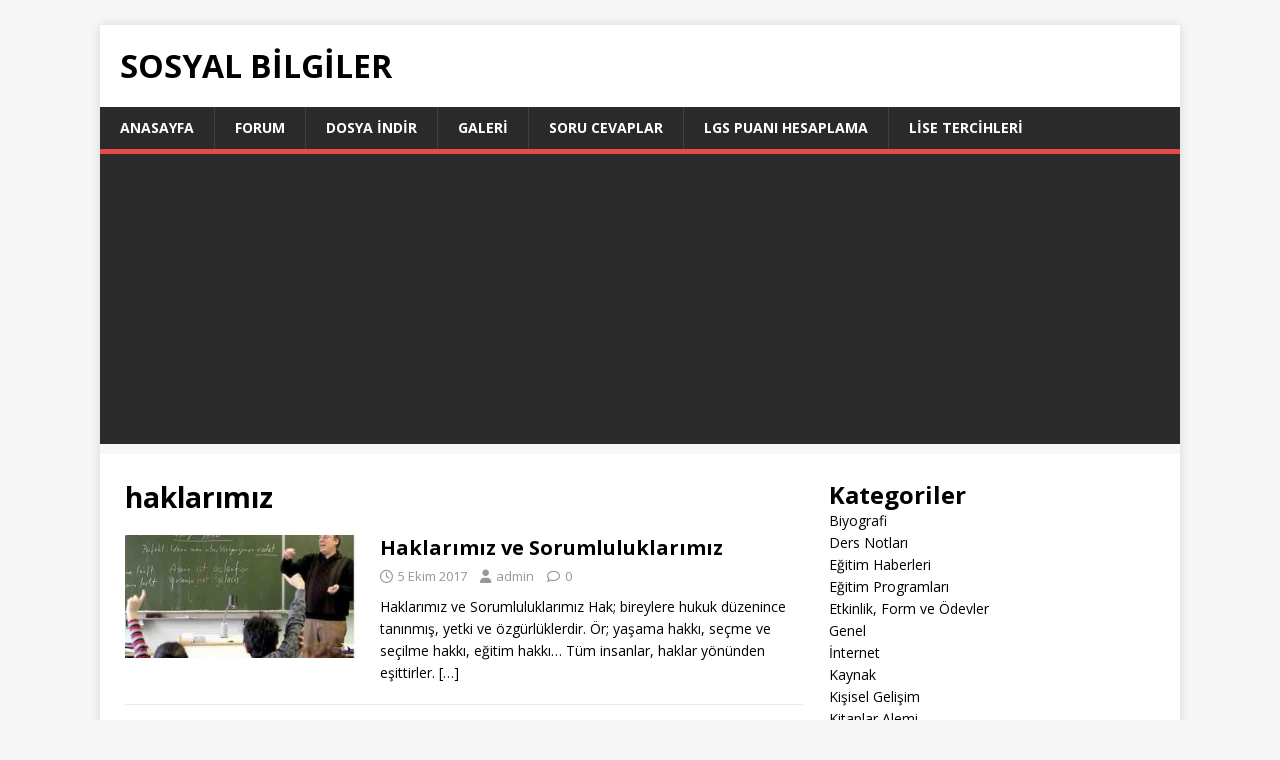

--- FILE ---
content_type: text/html; charset=UTF-8
request_url: https://www.sosyalbilgiler.org/tag/haklarimiz/
body_size: 11111
content:
<!DOCTYPE html>
<html class="no-js" dir="ltr" lang="tr" prefix="og: https://ogp.me/ns#">
<head>
<meta charset="UTF-8">
<meta name="viewport" content="width=device-width, initial-scale=1.0">
<link rel="profile" href="http://gmpg.org/xfn/11" />
<title>haklarımız - Sosyal Bilgiler</title>

		<!-- All in One SEO 4.9.2 - aioseo.com -->
	<meta name="robots" content="max-image-preview:large" />
	<link rel="canonical" href="https://www.sosyalbilgiler.org/tag/haklarimiz/" />
	<meta name="generator" content="All in One SEO (AIOSEO) 4.9.2" />
		<script type="application/ld+json" class="aioseo-schema">
			{"@context":"https:\/\/schema.org","@graph":[{"@type":"BreadcrumbList","@id":"https:\/\/www.sosyalbilgiler.org\/tag\/haklarimiz\/#breadcrumblist","itemListElement":[{"@type":"ListItem","@id":"https:\/\/www.sosyalbilgiler.org#listItem","position":1,"name":"Home","item":"https:\/\/www.sosyalbilgiler.org","nextItem":{"@type":"ListItem","@id":"https:\/\/www.sosyalbilgiler.org\/tag\/haklarimiz\/#listItem","name":"haklar\u0131m\u0131z"}},{"@type":"ListItem","@id":"https:\/\/www.sosyalbilgiler.org\/tag\/haklarimiz\/#listItem","position":2,"name":"haklar\u0131m\u0131z","previousItem":{"@type":"ListItem","@id":"https:\/\/www.sosyalbilgiler.org#listItem","name":"Home"}}]},{"@type":"CollectionPage","@id":"https:\/\/www.sosyalbilgiler.org\/tag\/haklarimiz\/#collectionpage","url":"https:\/\/www.sosyalbilgiler.org\/tag\/haklarimiz\/","name":"haklar\u0131m\u0131z - Sosyal Bilgiler","inLanguage":"tr-TR","isPartOf":{"@id":"https:\/\/www.sosyalbilgiler.org\/#website"},"breadcrumb":{"@id":"https:\/\/www.sosyalbilgiler.org\/tag\/haklarimiz\/#breadcrumblist"}},{"@type":"Organization","@id":"https:\/\/www.sosyalbilgiler.org\/#organization","name":"Sosyal Bilgiler","url":"https:\/\/www.sosyalbilgiler.org\/"},{"@type":"WebSite","@id":"https:\/\/www.sosyalbilgiler.org\/#website","url":"https:\/\/www.sosyalbilgiler.org\/","name":"Sosyal Bilgiler","inLanguage":"tr-TR","publisher":{"@id":"https:\/\/www.sosyalbilgiler.org\/#organization"}}]}
		</script>
		<!-- All in One SEO -->

<link rel='dns-prefetch' href='//www.googletagmanager.com' />
<link rel='dns-prefetch' href='//fonts.googleapis.com' />
<link rel="alternate" type="application/rss+xml" title="Sosyal Bilgiler &raquo; akışı" href="https://www.sosyalbilgiler.org/feed/" />
<link rel="alternate" type="application/rss+xml" title="Sosyal Bilgiler &raquo; yorum akışı" href="https://www.sosyalbilgiler.org/comments/feed/" />
<link rel="alternate" type="application/rss+xml" title="Sosyal Bilgiler &raquo; haklarımız etiket akışı" href="https://www.sosyalbilgiler.org/tag/haklarimiz/feed/" />
<style id='wp-img-auto-sizes-contain-inline-css' type='text/css'>
img:is([sizes=auto i],[sizes^="auto," i]){contain-intrinsic-size:3000px 1500px}
/*# sourceURL=wp-img-auto-sizes-contain-inline-css */
</style>

<style id='wp-emoji-styles-inline-css' type='text/css'>

	img.wp-smiley, img.emoji {
		display: inline !important;
		border: none !important;
		box-shadow: none !important;
		height: 1em !important;
		width: 1em !important;
		margin: 0 0.07em !important;
		vertical-align: -0.1em !important;
		background: none !important;
		padding: 0 !important;
	}
/*# sourceURL=wp-emoji-styles-inline-css */
</style>
<link rel='stylesheet' id='wp-block-library-css' href='https://www.sosyalbilgiler.org/wp-includes/css/dist/block-library/style.min.css?ver=6.9' type='text/css' media='all' />
<style id='wp-block-categories-inline-css' type='text/css'>
.wp-block-categories{box-sizing:border-box}.wp-block-categories.alignleft{margin-right:2em}.wp-block-categories.alignright{margin-left:2em}.wp-block-categories.wp-block-categories-dropdown.aligncenter{text-align:center}.wp-block-categories .wp-block-categories__label{display:block;width:100%}
/*# sourceURL=https://www.sosyalbilgiler.org/wp-includes/blocks/categories/style.min.css */
</style>
<style id='wp-block-heading-inline-css' type='text/css'>
h1:where(.wp-block-heading).has-background,h2:where(.wp-block-heading).has-background,h3:where(.wp-block-heading).has-background,h4:where(.wp-block-heading).has-background,h5:where(.wp-block-heading).has-background,h6:where(.wp-block-heading).has-background{padding:1.25em 2.375em}h1.has-text-align-left[style*=writing-mode]:where([style*=vertical-lr]),h1.has-text-align-right[style*=writing-mode]:where([style*=vertical-rl]),h2.has-text-align-left[style*=writing-mode]:where([style*=vertical-lr]),h2.has-text-align-right[style*=writing-mode]:where([style*=vertical-rl]),h3.has-text-align-left[style*=writing-mode]:where([style*=vertical-lr]),h3.has-text-align-right[style*=writing-mode]:where([style*=vertical-rl]),h4.has-text-align-left[style*=writing-mode]:where([style*=vertical-lr]),h4.has-text-align-right[style*=writing-mode]:where([style*=vertical-rl]),h5.has-text-align-left[style*=writing-mode]:where([style*=vertical-lr]),h5.has-text-align-right[style*=writing-mode]:where([style*=vertical-rl]),h6.has-text-align-left[style*=writing-mode]:where([style*=vertical-lr]),h6.has-text-align-right[style*=writing-mode]:where([style*=vertical-rl]){rotate:180deg}
/*# sourceURL=https://www.sosyalbilgiler.org/wp-includes/blocks/heading/style.min.css */
</style>
<style id='wp-block-latest-comments-inline-css' type='text/css'>
ol.wp-block-latest-comments{box-sizing:border-box;margin-left:0}:where(.wp-block-latest-comments:not([style*=line-height] .wp-block-latest-comments__comment)){line-height:1.1}:where(.wp-block-latest-comments:not([style*=line-height] .wp-block-latest-comments__comment-excerpt p)){line-height:1.8}.has-dates :where(.wp-block-latest-comments:not([style*=line-height])),.has-excerpts :where(.wp-block-latest-comments:not([style*=line-height])){line-height:1.5}.wp-block-latest-comments .wp-block-latest-comments{padding-left:0}.wp-block-latest-comments__comment{list-style:none;margin-bottom:1em}.has-avatars .wp-block-latest-comments__comment{list-style:none;min-height:2.25em}.has-avatars .wp-block-latest-comments__comment .wp-block-latest-comments__comment-excerpt,.has-avatars .wp-block-latest-comments__comment .wp-block-latest-comments__comment-meta{margin-left:3.25em}.wp-block-latest-comments__comment-excerpt p{font-size:.875em;margin:.36em 0 1.4em}.wp-block-latest-comments__comment-date{display:block;font-size:.75em}.wp-block-latest-comments .avatar,.wp-block-latest-comments__comment-avatar{border-radius:1.5em;display:block;float:left;height:2.5em;margin-right:.75em;width:2.5em}.wp-block-latest-comments[class*=-font-size] a,.wp-block-latest-comments[style*=font-size] a{font-size:inherit}
/*# sourceURL=https://www.sosyalbilgiler.org/wp-includes/blocks/latest-comments/style.min.css */
</style>
<style id='wp-block-latest-posts-inline-css' type='text/css'>
.wp-block-latest-posts{box-sizing:border-box}.wp-block-latest-posts.alignleft{margin-right:2em}.wp-block-latest-posts.alignright{margin-left:2em}.wp-block-latest-posts.wp-block-latest-posts__list{list-style:none}.wp-block-latest-posts.wp-block-latest-posts__list li{clear:both;overflow-wrap:break-word}.wp-block-latest-posts.is-grid{display:flex;flex-wrap:wrap}.wp-block-latest-posts.is-grid li{margin:0 1.25em 1.25em 0;width:100%}@media (min-width:600px){.wp-block-latest-posts.columns-2 li{width:calc(50% - .625em)}.wp-block-latest-posts.columns-2 li:nth-child(2n){margin-right:0}.wp-block-latest-posts.columns-3 li{width:calc(33.33333% - .83333em)}.wp-block-latest-posts.columns-3 li:nth-child(3n){margin-right:0}.wp-block-latest-posts.columns-4 li{width:calc(25% - .9375em)}.wp-block-latest-posts.columns-4 li:nth-child(4n){margin-right:0}.wp-block-latest-posts.columns-5 li{width:calc(20% - 1em)}.wp-block-latest-posts.columns-5 li:nth-child(5n){margin-right:0}.wp-block-latest-posts.columns-6 li{width:calc(16.66667% - 1.04167em)}.wp-block-latest-posts.columns-6 li:nth-child(6n){margin-right:0}}:root :where(.wp-block-latest-posts.is-grid){padding:0}:root :where(.wp-block-latest-posts.wp-block-latest-posts__list){padding-left:0}.wp-block-latest-posts__post-author,.wp-block-latest-posts__post-date{display:block;font-size:.8125em}.wp-block-latest-posts__post-excerpt,.wp-block-latest-posts__post-full-content{margin-bottom:1em;margin-top:.5em}.wp-block-latest-posts__featured-image a{display:inline-block}.wp-block-latest-posts__featured-image img{height:auto;max-width:100%;width:auto}.wp-block-latest-posts__featured-image.alignleft{float:left;margin-right:1em}.wp-block-latest-posts__featured-image.alignright{float:right;margin-left:1em}.wp-block-latest-posts__featured-image.aligncenter{margin-bottom:1em;text-align:center}
/*# sourceURL=https://www.sosyalbilgiler.org/wp-includes/blocks/latest-posts/style.min.css */
</style>
<style id='wp-block-search-inline-css' type='text/css'>
.wp-block-search__button{margin-left:10px;word-break:normal}.wp-block-search__button.has-icon{line-height:0}.wp-block-search__button svg{height:1.25em;min-height:24px;min-width:24px;width:1.25em;fill:currentColor;vertical-align:text-bottom}:where(.wp-block-search__button){border:1px solid #ccc;padding:6px 10px}.wp-block-search__inside-wrapper{display:flex;flex:auto;flex-wrap:nowrap;max-width:100%}.wp-block-search__label{width:100%}.wp-block-search.wp-block-search__button-only .wp-block-search__button{box-sizing:border-box;display:flex;flex-shrink:0;justify-content:center;margin-left:0;max-width:100%}.wp-block-search.wp-block-search__button-only .wp-block-search__inside-wrapper{min-width:0!important;transition-property:width}.wp-block-search.wp-block-search__button-only .wp-block-search__input{flex-basis:100%;transition-duration:.3s}.wp-block-search.wp-block-search__button-only.wp-block-search__searchfield-hidden,.wp-block-search.wp-block-search__button-only.wp-block-search__searchfield-hidden .wp-block-search__inside-wrapper{overflow:hidden}.wp-block-search.wp-block-search__button-only.wp-block-search__searchfield-hidden .wp-block-search__input{border-left-width:0!important;border-right-width:0!important;flex-basis:0;flex-grow:0;margin:0;min-width:0!important;padding-left:0!important;padding-right:0!important;width:0!important}:where(.wp-block-search__input){appearance:none;border:1px solid #949494;flex-grow:1;font-family:inherit;font-size:inherit;font-style:inherit;font-weight:inherit;letter-spacing:inherit;line-height:inherit;margin-left:0;margin-right:0;min-width:3rem;padding:8px;text-decoration:unset!important;text-transform:inherit}:where(.wp-block-search__button-inside .wp-block-search__inside-wrapper){background-color:#fff;border:1px solid #949494;box-sizing:border-box;padding:4px}:where(.wp-block-search__button-inside .wp-block-search__inside-wrapper) .wp-block-search__input{border:none;border-radius:0;padding:0 4px}:where(.wp-block-search__button-inside .wp-block-search__inside-wrapper) .wp-block-search__input:focus{outline:none}:where(.wp-block-search__button-inside .wp-block-search__inside-wrapper) :where(.wp-block-search__button){padding:4px 8px}.wp-block-search.aligncenter .wp-block-search__inside-wrapper{margin:auto}.wp-block[data-align=right] .wp-block-search.wp-block-search__button-only .wp-block-search__inside-wrapper{float:right}
/*# sourceURL=https://www.sosyalbilgiler.org/wp-includes/blocks/search/style.min.css */
</style>
<style id='wp-block-group-inline-css' type='text/css'>
.wp-block-group{box-sizing:border-box}:where(.wp-block-group.wp-block-group-is-layout-constrained){position:relative}
/*# sourceURL=https://www.sosyalbilgiler.org/wp-includes/blocks/group/style.min.css */
</style>
<style id='global-styles-inline-css' type='text/css'>
:root{--wp--preset--aspect-ratio--square: 1;--wp--preset--aspect-ratio--4-3: 4/3;--wp--preset--aspect-ratio--3-4: 3/4;--wp--preset--aspect-ratio--3-2: 3/2;--wp--preset--aspect-ratio--2-3: 2/3;--wp--preset--aspect-ratio--16-9: 16/9;--wp--preset--aspect-ratio--9-16: 9/16;--wp--preset--color--black: #000000;--wp--preset--color--cyan-bluish-gray: #abb8c3;--wp--preset--color--white: #ffffff;--wp--preset--color--pale-pink: #f78da7;--wp--preset--color--vivid-red: #cf2e2e;--wp--preset--color--luminous-vivid-orange: #ff6900;--wp--preset--color--luminous-vivid-amber: #fcb900;--wp--preset--color--light-green-cyan: #7bdcb5;--wp--preset--color--vivid-green-cyan: #00d084;--wp--preset--color--pale-cyan-blue: #8ed1fc;--wp--preset--color--vivid-cyan-blue: #0693e3;--wp--preset--color--vivid-purple: #9b51e0;--wp--preset--gradient--vivid-cyan-blue-to-vivid-purple: linear-gradient(135deg,rgb(6,147,227) 0%,rgb(155,81,224) 100%);--wp--preset--gradient--light-green-cyan-to-vivid-green-cyan: linear-gradient(135deg,rgb(122,220,180) 0%,rgb(0,208,130) 100%);--wp--preset--gradient--luminous-vivid-amber-to-luminous-vivid-orange: linear-gradient(135deg,rgb(252,185,0) 0%,rgb(255,105,0) 100%);--wp--preset--gradient--luminous-vivid-orange-to-vivid-red: linear-gradient(135deg,rgb(255,105,0) 0%,rgb(207,46,46) 100%);--wp--preset--gradient--very-light-gray-to-cyan-bluish-gray: linear-gradient(135deg,rgb(238,238,238) 0%,rgb(169,184,195) 100%);--wp--preset--gradient--cool-to-warm-spectrum: linear-gradient(135deg,rgb(74,234,220) 0%,rgb(151,120,209) 20%,rgb(207,42,186) 40%,rgb(238,44,130) 60%,rgb(251,105,98) 80%,rgb(254,248,76) 100%);--wp--preset--gradient--blush-light-purple: linear-gradient(135deg,rgb(255,206,236) 0%,rgb(152,150,240) 100%);--wp--preset--gradient--blush-bordeaux: linear-gradient(135deg,rgb(254,205,165) 0%,rgb(254,45,45) 50%,rgb(107,0,62) 100%);--wp--preset--gradient--luminous-dusk: linear-gradient(135deg,rgb(255,203,112) 0%,rgb(199,81,192) 50%,rgb(65,88,208) 100%);--wp--preset--gradient--pale-ocean: linear-gradient(135deg,rgb(255,245,203) 0%,rgb(182,227,212) 50%,rgb(51,167,181) 100%);--wp--preset--gradient--electric-grass: linear-gradient(135deg,rgb(202,248,128) 0%,rgb(113,206,126) 100%);--wp--preset--gradient--midnight: linear-gradient(135deg,rgb(2,3,129) 0%,rgb(40,116,252) 100%);--wp--preset--font-size--small: 13px;--wp--preset--font-size--medium: 20px;--wp--preset--font-size--large: 36px;--wp--preset--font-size--x-large: 42px;--wp--preset--spacing--20: 0.44rem;--wp--preset--spacing--30: 0.67rem;--wp--preset--spacing--40: 1rem;--wp--preset--spacing--50: 1.5rem;--wp--preset--spacing--60: 2.25rem;--wp--preset--spacing--70: 3.38rem;--wp--preset--spacing--80: 5.06rem;--wp--preset--shadow--natural: 6px 6px 9px rgba(0, 0, 0, 0.2);--wp--preset--shadow--deep: 12px 12px 50px rgba(0, 0, 0, 0.4);--wp--preset--shadow--sharp: 6px 6px 0px rgba(0, 0, 0, 0.2);--wp--preset--shadow--outlined: 6px 6px 0px -3px rgb(255, 255, 255), 6px 6px rgb(0, 0, 0);--wp--preset--shadow--crisp: 6px 6px 0px rgb(0, 0, 0);}:where(.is-layout-flex){gap: 0.5em;}:where(.is-layout-grid){gap: 0.5em;}body .is-layout-flex{display: flex;}.is-layout-flex{flex-wrap: wrap;align-items: center;}.is-layout-flex > :is(*, div){margin: 0;}body .is-layout-grid{display: grid;}.is-layout-grid > :is(*, div){margin: 0;}:where(.wp-block-columns.is-layout-flex){gap: 2em;}:where(.wp-block-columns.is-layout-grid){gap: 2em;}:where(.wp-block-post-template.is-layout-flex){gap: 1.25em;}:where(.wp-block-post-template.is-layout-grid){gap: 1.25em;}.has-black-color{color: var(--wp--preset--color--black) !important;}.has-cyan-bluish-gray-color{color: var(--wp--preset--color--cyan-bluish-gray) !important;}.has-white-color{color: var(--wp--preset--color--white) !important;}.has-pale-pink-color{color: var(--wp--preset--color--pale-pink) !important;}.has-vivid-red-color{color: var(--wp--preset--color--vivid-red) !important;}.has-luminous-vivid-orange-color{color: var(--wp--preset--color--luminous-vivid-orange) !important;}.has-luminous-vivid-amber-color{color: var(--wp--preset--color--luminous-vivid-amber) !important;}.has-light-green-cyan-color{color: var(--wp--preset--color--light-green-cyan) !important;}.has-vivid-green-cyan-color{color: var(--wp--preset--color--vivid-green-cyan) !important;}.has-pale-cyan-blue-color{color: var(--wp--preset--color--pale-cyan-blue) !important;}.has-vivid-cyan-blue-color{color: var(--wp--preset--color--vivid-cyan-blue) !important;}.has-vivid-purple-color{color: var(--wp--preset--color--vivid-purple) !important;}.has-black-background-color{background-color: var(--wp--preset--color--black) !important;}.has-cyan-bluish-gray-background-color{background-color: var(--wp--preset--color--cyan-bluish-gray) !important;}.has-white-background-color{background-color: var(--wp--preset--color--white) !important;}.has-pale-pink-background-color{background-color: var(--wp--preset--color--pale-pink) !important;}.has-vivid-red-background-color{background-color: var(--wp--preset--color--vivid-red) !important;}.has-luminous-vivid-orange-background-color{background-color: var(--wp--preset--color--luminous-vivid-orange) !important;}.has-luminous-vivid-amber-background-color{background-color: var(--wp--preset--color--luminous-vivid-amber) !important;}.has-light-green-cyan-background-color{background-color: var(--wp--preset--color--light-green-cyan) !important;}.has-vivid-green-cyan-background-color{background-color: var(--wp--preset--color--vivid-green-cyan) !important;}.has-pale-cyan-blue-background-color{background-color: var(--wp--preset--color--pale-cyan-blue) !important;}.has-vivid-cyan-blue-background-color{background-color: var(--wp--preset--color--vivid-cyan-blue) !important;}.has-vivid-purple-background-color{background-color: var(--wp--preset--color--vivid-purple) !important;}.has-black-border-color{border-color: var(--wp--preset--color--black) !important;}.has-cyan-bluish-gray-border-color{border-color: var(--wp--preset--color--cyan-bluish-gray) !important;}.has-white-border-color{border-color: var(--wp--preset--color--white) !important;}.has-pale-pink-border-color{border-color: var(--wp--preset--color--pale-pink) !important;}.has-vivid-red-border-color{border-color: var(--wp--preset--color--vivid-red) !important;}.has-luminous-vivid-orange-border-color{border-color: var(--wp--preset--color--luminous-vivid-orange) !important;}.has-luminous-vivid-amber-border-color{border-color: var(--wp--preset--color--luminous-vivid-amber) !important;}.has-light-green-cyan-border-color{border-color: var(--wp--preset--color--light-green-cyan) !important;}.has-vivid-green-cyan-border-color{border-color: var(--wp--preset--color--vivid-green-cyan) !important;}.has-pale-cyan-blue-border-color{border-color: var(--wp--preset--color--pale-cyan-blue) !important;}.has-vivid-cyan-blue-border-color{border-color: var(--wp--preset--color--vivid-cyan-blue) !important;}.has-vivid-purple-border-color{border-color: var(--wp--preset--color--vivid-purple) !important;}.has-vivid-cyan-blue-to-vivid-purple-gradient-background{background: var(--wp--preset--gradient--vivid-cyan-blue-to-vivid-purple) !important;}.has-light-green-cyan-to-vivid-green-cyan-gradient-background{background: var(--wp--preset--gradient--light-green-cyan-to-vivid-green-cyan) !important;}.has-luminous-vivid-amber-to-luminous-vivid-orange-gradient-background{background: var(--wp--preset--gradient--luminous-vivid-amber-to-luminous-vivid-orange) !important;}.has-luminous-vivid-orange-to-vivid-red-gradient-background{background: var(--wp--preset--gradient--luminous-vivid-orange-to-vivid-red) !important;}.has-very-light-gray-to-cyan-bluish-gray-gradient-background{background: var(--wp--preset--gradient--very-light-gray-to-cyan-bluish-gray) !important;}.has-cool-to-warm-spectrum-gradient-background{background: var(--wp--preset--gradient--cool-to-warm-spectrum) !important;}.has-blush-light-purple-gradient-background{background: var(--wp--preset--gradient--blush-light-purple) !important;}.has-blush-bordeaux-gradient-background{background: var(--wp--preset--gradient--blush-bordeaux) !important;}.has-luminous-dusk-gradient-background{background: var(--wp--preset--gradient--luminous-dusk) !important;}.has-pale-ocean-gradient-background{background: var(--wp--preset--gradient--pale-ocean) !important;}.has-electric-grass-gradient-background{background: var(--wp--preset--gradient--electric-grass) !important;}.has-midnight-gradient-background{background: var(--wp--preset--gradient--midnight) !important;}.has-small-font-size{font-size: var(--wp--preset--font-size--small) !important;}.has-medium-font-size{font-size: var(--wp--preset--font-size--medium) !important;}.has-large-font-size{font-size: var(--wp--preset--font-size--large) !important;}.has-x-large-font-size{font-size: var(--wp--preset--font-size--x-large) !important;}
/*# sourceURL=global-styles-inline-css */
</style>

<style id='classic-theme-styles-inline-css' type='text/css'>
/*! This file is auto-generated */
.wp-block-button__link{color:#fff;background-color:#32373c;border-radius:9999px;box-shadow:none;text-decoration:none;padding:calc(.667em + 2px) calc(1.333em + 2px);font-size:1.125em}.wp-block-file__button{background:#32373c;color:#fff;text-decoration:none}
/*# sourceURL=/wp-includes/css/classic-themes.min.css */
</style>
<link rel='stylesheet' id='contact-form-7-css' href='https://www.sosyalbilgiler.org/wp-content/plugins/contact-form-7/includes/css/styles.css?ver=6.1.4' type='text/css' media='all' />
<link rel='stylesheet' id='mh-google-fonts-css' href='https://fonts.googleapis.com/css?family=Open+Sans:400,400italic,700,600' type='text/css' media='all' />
<link rel='stylesheet' id='mh-magazine-lite-css' href='https://www.sosyalbilgiler.org/wp-content/themes/mh-magazine-lite/style.css?ver=2.10.0' type='text/css' media='all' />
<link rel='stylesheet' id='mh-font-awesome-css' href='https://www.sosyalbilgiler.org/wp-content/themes/mh-magazine-lite/includes/font-awesome.min.css' type='text/css' media='all' />
<link rel='stylesheet' id='lgs-puan-hesaplama-style-css' href='https://www.sosyalbilgiler.org/wp-content/plugins/lgs-puan-hesaplama/assets/css/lgs-puan-hesaplama.css?ver=1.0.0' type='text/css' media='all' />
<link rel='stylesheet' id='sabai-css' href='https://www.sosyalbilgiler.org/wp-content/plugins/sabai/assets/css/main.min.css?ver=1.4.17' type='text/css' media='all' />
<link rel='stylesheet' id='sabai-font-awesome-css' href='https://www.sosyalbilgiler.org/wp-content/plugins/sabai/assets/css/font-awesome.min.css?ver=1.4.17' type='text/css' media='all' />
<link rel='stylesheet' id='sabai-discuss-css' href='https://www.sosyalbilgiler.org/wp-content/plugins/sabai-discuss/assets/css/main.min.css?ver=1.4.17' type='text/css' media='all' />
<script type="text/javascript" src="https://www.sosyalbilgiler.org/wp-includes/js/jquery/jquery.min.js?ver=3.7.1" id="jquery-core-js"></script>
<script type="text/javascript" src="https://www.sosyalbilgiler.org/wp-includes/js/jquery/jquery-migrate.min.js?ver=3.4.1" id="jquery-migrate-js"></script>
<script type="text/javascript" id="mh-scripts-js-extra">
/* <![CDATA[ */
var mh_magazine = {"text":{"toggle_menu":"Toggle Menu"}};
//# sourceURL=mh-scripts-js-extra
/* ]]> */
</script>
<script type="text/javascript" src="https://www.sosyalbilgiler.org/wp-content/themes/mh-magazine-lite/js/scripts.js?ver=2.10.0" id="mh-scripts-js"></script>

<!-- Site Kit tarafından eklenen Google etiketi (gtag.js) snippet&#039;i -->
<!-- Google Analytics snippet added by Site Kit -->
<script type="text/javascript" src="https://www.googletagmanager.com/gtag/js?id=GT-W6JZL8N" id="google_gtagjs-js" async></script>
<script type="text/javascript" id="google_gtagjs-js-after">
/* <![CDATA[ */
window.dataLayer = window.dataLayer || [];function gtag(){dataLayer.push(arguments);}
gtag("set","linker",{"domains":["www.sosyalbilgiler.org"]});
gtag("js", new Date());
gtag("set", "developer_id.dZTNiMT", true);
gtag("config", "GT-W6JZL8N");
 window._googlesitekit = window._googlesitekit || {}; window._googlesitekit.throttledEvents = []; window._googlesitekit.gtagEvent = (name, data) => { var key = JSON.stringify( { name, data } ); if ( !! window._googlesitekit.throttledEvents[ key ] ) { return; } window._googlesitekit.throttledEvents[ key ] = true; setTimeout( () => { delete window._googlesitekit.throttledEvents[ key ]; }, 5 ); gtag( "event", name, { ...data, event_source: "site-kit" } ); }; 
//# sourceURL=google_gtagjs-js-after
/* ]]> */
</script>
<link rel="https://api.w.org/" href="https://www.sosyalbilgiler.org/wp-json/" /><link rel="alternate" title="JSON" type="application/json" href="https://www.sosyalbilgiler.org/wp-json/wp/v2/tags/1362" /><link rel="EditURI" type="application/rsd+xml" title="RSD" href="https://www.sosyalbilgiler.org/xmlrpc.php?rsd" />
<meta name="generator" content="WordPress 6.9" />
<meta name="generator" content="Site Kit by Google 1.168.0" /><!--[if lt IE 9]>
<script src="https://www.sosyalbilgiler.org/wp-content/themes/mh-magazine-lite/js/css3-mediaqueries.js"></script>
<![endif]-->
<link rel="icon" href="https://www.sosyalbilgiler.org/wp-content/uploads/2025/03/cropped-image-1-32x32.jpg" sizes="32x32" />
<link rel="icon" href="https://www.sosyalbilgiler.org/wp-content/uploads/2025/03/cropped-image-1-192x192.jpg" sizes="192x192" />
<link rel="apple-touch-icon" href="https://www.sosyalbilgiler.org/wp-content/uploads/2025/03/cropped-image-1-180x180.jpg" />
<meta name="msapplication-TileImage" content="https://www.sosyalbilgiler.org/wp-content/uploads/2025/03/cropped-image-1-270x270.jpg" />
</head>
	
<script async src="https://pagead2.googlesyndication.com/pagead/js/adsbygoogle.js?client=ca-pub-8382646055130291"
     crossorigin="anonymous"></script>
	
<body id="mh-mobile" class="archive tag tag-haklarimiz tag-1362 wp-theme-mh-magazine-lite mh-right-sb" itemscope="itemscope" itemtype="https://schema.org/WebPage">
<div class="mh-container mh-container-outer">
<div class="mh-header-mobile-nav mh-clearfix"></div>
<header class="mh-header" itemscope="itemscope" itemtype="https://schema.org/WPHeader">
	<div class="mh-container mh-container-inner mh-row mh-clearfix">
		<div class="mh-custom-header mh-clearfix">
<div class="mh-site-identity">
<div class="mh-site-logo" role="banner" itemscope="itemscope" itemtype="https://schema.org/Brand">
<div class="mh-header-text">
<a class="mh-header-text-link" href="https://www.sosyalbilgiler.org/" title="Sosyal Bilgiler" rel="home">
<h2 class="mh-header-title">Sosyal Bilgiler</h2>
</a>
</div>
</div>
</div>
</div>
	</div>
	<div class="mh-main-nav-wrap">
		<nav class="mh-navigation mh-main-nav mh-container mh-container-inner mh-clearfix" itemscope="itemscope" itemtype="https://schema.org/SiteNavigationElement">
			<div class="menu-bir-alt-ana-menu-container"><ul id="menu-bir-alt-ana-menu" class="menu"><li id="menu-item-17842" class="menu-item menu-item-type-custom menu-item-object-custom menu-item-home menu-item-17842"><a href="https://www.sosyalbilgiler.org/">Anasayfa</a></li>
<li id="menu-item-17840" class="menu-item menu-item-type-custom menu-item-object-custom menu-item-17840"><a target="_blank" href="https://www.sosyalbilgiler.org/forum/">Forum</a></li>
<li id="menu-item-17841" class="menu-item menu-item-type-custom menu-item-object-custom menu-item-17841"><a target="_blank" href="https://www.sosyalbilgiler.org/forum/index.php?action=downloads">Dosya İndir</a></li>
<li id="menu-item-17843" class="menu-item menu-item-type-custom menu-item-object-custom menu-item-17843"><a target="_blank" href="https://www.sosyalbilgiler.org/forum/index.php?action=gallery">Galeri</a></li>
<li id="menu-item-17845" class="menu-item menu-item-type-post_type menu-item-object-page menu-item-17845"><a href="https://www.sosyalbilgiler.org/questions/">Soru Cevaplar</a></li>
<li id="menu-item-18089" class="menu-item menu-item-type-post_type menu-item-object-page menu-item-18089"><a href="https://www.sosyalbilgiler.org/2025-yili-lgs-sinavi-puan-hesaplama/">LGS Puanı Hesaplama</a></li>
<li id="menu-item-18118" class="menu-item menu-item-type-custom menu-item-object-custom menu-item-18118"><a href="https://lise.sosyalbilgiler.org/">LİSE TERCİHLERİ</a></li>
</ul></div>		</nav>
	</div>
</header><div class="mh-wrapper mh-clearfix">
	<div id="main-content" class="mh-loop mh-content" role="main">			<header class="page-header"><h1 class="page-title">haklarımız</h1>			</header><article class="mh-loop-item mh-clearfix post-14837 post type-post status-publish format-standard has-post-thumbnail hentry category-ders-notlari tag-haklarimiz tag-haklarimizi-sorumluluklarimiz tag-sorumluluklarimiz">
	<figure class="mh-loop-thumb">
		<a href="https://www.sosyalbilgiler.org/haklarimiz-ve-sorumluluklarimiz/"><img width="300" height="157" src="https://www.sosyalbilgiler.org/wp-content/uploads/2016/12/ogretmenlerin-ogrencilere-karsi-sorumluluklari-e1507230345542-2.jpg" class="attachment-mh-magazine-lite-medium size-mh-magazine-lite-medium wp-post-image" alt="" decoding="async" />		</a>
	</figure>
	<div class="mh-loop-content mh-clearfix">
		<header class="mh-loop-header">
			<h3 class="entry-title mh-loop-title">
				<a href="https://www.sosyalbilgiler.org/haklarimiz-ve-sorumluluklarimiz/" rel="bookmark">
					Haklarımız ve Sorumluluklarımız				</a>
			</h3>
			<div class="mh-meta mh-loop-meta">
				<span class="mh-meta-date updated"><i class="far fa-clock"></i>5 Ekim 2017</span>
<span class="mh-meta-author author vcard"><i class="fa fa-user"></i><a class="fn" href="https://www.sosyalbilgiler.org/author/admin/">admin</a></span>
<span class="mh-meta-comments"><i class="far fa-comment"></i><a class="mh-comment-count-link" href="https://www.sosyalbilgiler.org/haklarimiz-ve-sorumluluklarimiz/#mh-comments">0</a></span>
			</div>
		</header>
		<div class="mh-loop-excerpt">
			<div class="mh-excerpt"><p>Haklarımız ve Sorumluluklarımız Hak; bireylere hukuk düzenince tanınmış, yetki ve özgürlüklerdir. Ör; yaşama hakkı, seçme ve seçilme hakkı, eğitim hakkı&#8230; Tüm insanlar, haklar yönünden eşittirler. <a class="mh-excerpt-more" href="https://www.sosyalbilgiler.org/haklarimiz-ve-sorumluluklarimiz/" title="Haklarımız ve Sorumluluklarımız">[&#8230;]</a></p>
</div>		</div>
	</div>
</article><article class="mh-loop-item mh-clearfix post-12527 post type-post status-publish format-standard hentry category-ders-notlari tag-haklarimiz tag-ozgurluklerimiz tag-sorumluluklarimiz">
	<figure class="mh-loop-thumb">
		<a href="https://www.sosyalbilgiler.org/haklarimiz-sorumluluklarimiz-ve-ozgurluklerimiz/"><img class="mh-image-placeholder" src="https://www.sosyalbilgiler.org/wp-content/themes/mh-magazine-lite/images/placeholder-medium.png" alt="Görsel Yok" />		</a>
	</figure>
	<div class="mh-loop-content mh-clearfix">
		<header class="mh-loop-header">
			<h3 class="entry-title mh-loop-title">
				<a href="https://www.sosyalbilgiler.org/haklarimiz-sorumluluklarimiz-ve-ozgurluklerimiz/" rel="bookmark">
					Haklarımız sorumluluklarımız ve özgürlüklerimiz				</a>
			</h3>
			<div class="mh-meta mh-loop-meta">
				<span class="mh-meta-date updated"><i class="far fa-clock"></i>26 Ekim 2014</span>
<span class="mh-meta-author author vcard"><i class="fa fa-user"></i><a class="fn" href="https://www.sosyalbilgiler.org/author/admin/">admin</a></span>
<span class="mh-meta-comments"><i class="far fa-comment"></i><a class="mh-comment-count-link" href="https://www.sosyalbilgiler.org/haklarimiz-sorumluluklarimiz-ve-ozgurluklerimiz/#mh-comments">3</a></span>
			</div>
		</header>
		<div class="mh-loop-excerpt">
			<div class="mh-excerpt"><p>HAKLARIMIZ VE SORUMLULUKLARIMIZ(GÖREVLERİMİZ) Haklarımız sorumluluklarımız ve özgürlüklerimiz HAK: İnsanların herhangi bir işi yapma yetkisine hak denir. ÖZGÜRLÜK: İnsanların hiçbir insana zarar vermeden dilediği her şeyi <a class="mh-excerpt-more" href="https://www.sosyalbilgiler.org/haklarimiz-sorumluluklarimiz-ve-ozgurluklerimiz/" title="Haklarımız sorumluluklarımız ve özgürlüklerimiz">[&#8230;]</a></p>
</div>		</div>
	</div>
</article>	</div>
	<aside class="mh-widget-col-1 mh-sidebar" itemscope="itemscope" itemtype="https://schema.org/WPSideBar"><div id="block-6" class="mh-widget widget_block">
<div class="wp-block-group"><div class="wp-block-group__inner-container is-layout-flow wp-block-group-is-layout-flow">
<h2 class="wp-block-heading">Kategoriler</h2>


<ul class="wp-block-categories-list wp-block-categories">	<li class="cat-item cat-item-2"><a href="https://www.sosyalbilgiler.org/category/biyografi/">Biyografi</a>
</li>
	<li class="cat-item cat-item-3"><a href="https://www.sosyalbilgiler.org/category/ders-notlari/">Ders Notları</a>
</li>
	<li class="cat-item cat-item-4"><a href="https://www.sosyalbilgiler.org/category/egitim-haberleri/">Eğitim Haberleri</a>
</li>
	<li class="cat-item cat-item-5"><a href="https://www.sosyalbilgiler.org/category/egitim-programlari/">Eğitim Programları</a>
</li>
	<li class="cat-item cat-item-6"><a href="https://www.sosyalbilgiler.org/category/etkinlik-form-ve-odevler/">Etkinlik, Form ve Ödevler</a>
</li>
	<li class="cat-item cat-item-1"><a href="https://www.sosyalbilgiler.org/category/genel/">Genel</a>
</li>
	<li class="cat-item cat-item-7"><a href="https://www.sosyalbilgiler.org/category/internet/">İnternet</a>
</li>
	<li class="cat-item cat-item-8"><a href="https://www.sosyalbilgiler.org/category/kaynak/">Kaynak</a>
</li>
	<li class="cat-item cat-item-9"><a href="https://www.sosyalbilgiler.org/category/kisisel-gelisim/">Kişisel Gelişim</a>
</li>
	<li class="cat-item cat-item-10"><a href="https://www.sosyalbilgiler.org/category/kitaplar-alemi/">Kitaplar Alemi</a>
</li>
	<li class="cat-item cat-item-11"><a href="https://www.sosyalbilgiler.org/category/kutlama-ve-etkinlikler/">Kutlama ve Etkinlikler</a>
</li>
	<li class="cat-item cat-item-12"><a href="https://www.sosyalbilgiler.org/category/deneme-sinavi/">Online Deneme Sınavı</a>
</li>
	<li class="cat-item cat-item-13"><a href="https://www.sosyalbilgiler.org/category/rehberlik/">Rehberlik</a>
</li>
	<li class="cat-item cat-item-14"><a href="https://www.sosyalbilgiler.org/category/sinavlara-hazirlik/">Sınavlara Hazırlık</a>
</li>
	<li class="cat-item cat-item-15"><a href="https://www.sosyalbilgiler.org/category/sunular/">Sunular</a>
</li>
	<li class="cat-item cat-item-16"><a href="https://www.sosyalbilgiler.org/category/tarih/">Tarih</a>
</li>
	<li class="cat-item cat-item-17"><a href="https://www.sosyalbilgiler.org/category/toplanti-tutanaklari/">Toplantı Tutanakları</a>
</li>
	<li class="cat-item cat-item-18"><a href="https://www.sosyalbilgiler.org/category/yonetmelik-ve-mevzuat/">Yönetmelik ve Mevzuat</a>
</li>
</ul></div></div>
</div><div id="block-2" class="mh-widget widget_block widget_search"><form role="search" method="get" action="https://www.sosyalbilgiler.org/" class="wp-block-search__button-outside wp-block-search__text-button wp-block-search"    ><label class="wp-block-search__label" for="wp-block-search__input-1" >Ara</label><div class="wp-block-search__inside-wrapper" ><input class="wp-block-search__input" id="wp-block-search__input-1" placeholder="" value="" type="search" name="s" required /><button aria-label="Ara" class="wp-block-search__button wp-element-button" type="submit" >Ara</button></div></form></div><div id="block-3" class="mh-widget widget_block">
<div class="wp-block-group"><div class="wp-block-group__inner-container is-layout-flow wp-block-group-is-layout-flow">
<h2 class="wp-block-heading">Son Yazılar</h2>


<ul class="wp-block-latest-posts__list wp-block-latest-posts"><li><a class="wp-block-latest-posts__post-title" href="https://www.sosyalbilgiler.org/kumuk-turkleri/">Kumuk Türkleri</a></li>
<li><a class="wp-block-latest-posts__post-title" href="https://www.sosyalbilgiler.org/istanbulun-fethi-ayrintilari/">İstanbul&#8217;un Fethi Ayrıntıları</a></li>
<li><a class="wp-block-latest-posts__post-title" href="https://www.sosyalbilgiler.org/osmanli-ordusu-sefer-hazirligi-ve-yolculugu/">Osmanlı Ordusu Sefer Hazırlığı ve Yolculuğu</a></li>
<li><a class="wp-block-latest-posts__post-title" href="https://www.sosyalbilgiler.org/devsirme-sistemine-hangi-cocuklarin-alinmasi-yasakti/">Devşirme Sistemine Hangi Çocukların Alınması Yasaktı</a></li>
<li><a class="wp-block-latest-posts__post-title" href="https://www.sosyalbilgiler.org/osmanli-imparatorlugunda-devsirme-sistemi/">Osmanlı İmparatorluğu&#8217;nda Devşirme Sistemi</a></li>
</ul></div></div>
</div><div id="block-4" class="mh-widget widget_block">
<div class="wp-block-group"><div class="wp-block-group__inner-container is-layout-flow wp-block-group-is-layout-flow">
<h2 class="wp-block-heading">Son yorumlar</h2>


<ol class="wp-block-latest-comments"><li class="wp-block-latest-comments__comment"><article><footer class="wp-block-latest-comments__comment-meta"><a class="wp-block-latest-comments__comment-author" href="https://www.sosyalbilgiler.org/wp-sinema-film-temasi/">Kemal Bulut</a> - <a class="wp-block-latest-comments__comment-link" href="https://www.sosyalbilgiler.org/turkiye-sinir-kapilarinin-isimleri/comment-page-26/#comment-24150">Türkiye Sınır Kapılarının İsimleri</a></footer></article></li><li class="wp-block-latest-comments__comment"><article><footer class="wp-block-latest-comments__comment-meta"><a class="wp-block-latest-comments__comment-author" href="https://www.sosyalbilgiler.org/performans-gorevi-ve-degerlendirme/">İbrahim Kara</a> - <a class="wp-block-latest-comments__comment-link" href="https://www.sosyalbilgiler.org/turkiye-sinir-kapilarinin-isimleri/comment-page-26/#comment-24097">Türkiye Sınır Kapılarının İsimleri</a></footer></article></li><li class="wp-block-latest-comments__comment"><article><footer class="wp-block-latest-comments__comment-meta"><a class="wp-block-latest-comments__comment-author" href="https://www.sosyalbilgiler.org/ismail-tunali/">Gamze Karaca</a> - <a class="wp-block-latest-comments__comment-link" href="https://www.sosyalbilgiler.org/osmanli-ordusu-sefer-hazirligi-ve-yolculugu/comment-page-2/#comment-24128">Osmanlı Ordusu Sefer Hazırlığı ve Yolculuğu</a></footer></article></li><li class="wp-block-latest-comments__comment"><article><footer class="wp-block-latest-comments__comment-meta"><a class="wp-block-latest-comments__comment-author" href="https://www.sosyalbilgiler.org/kuresellesme-ve-kuresellesmenin-turkiye-uzerine-etkileri/">Hakan Erdem</a> - <a class="wp-block-latest-comments__comment-link" href="https://www.sosyalbilgiler.org/turkiye-sinir-kapilarinin-isimleri/comment-page-26/#comment-24122">Türkiye Sınır Kapılarının İsimleri</a></footer></article></li><li class="wp-block-latest-comments__comment"><article><footer class="wp-block-latest-comments__comment-meta"><a class="wp-block-latest-comments__comment-author" href="https://www.sosyalbilgiler.org/pesmala-hangi-meyve-ile-hazirlanir/">Hatice Aydın</a> - <a class="wp-block-latest-comments__comment-link" href="https://www.sosyalbilgiler.org/turkiye-sinir-kapilarinin-isimleri/comment-page-26/#comment-24046">Türkiye Sınır Kapılarının İsimleri</a></footer></article></li></ol></div></div>
</div></aside></div>
<footer class="mh-footer" itemscope="itemscope" itemtype="https://schema.org/WPFooter">
<div class="mh-container mh-container-inner mh-footer-widgets mh-row mh-clearfix">
<div class="mh-col-1-2 mh-widget-col-2 mh-footer-2-cols  mh-footer-area mh-footer-1">
<div id="nav_menu-2" class="mh-footer-widget widget_nav_menu"><h6 class="mh-widget-title mh-footer-widget-title"><span class="mh-widget-title-inner mh-footer-widget-title-inner">Menü</span></h6><div class="menu-main-container"><ul id="menu-main" class="menu"><li id="menu-item-17833" class="menu-item menu-item-type-post_type menu-item-object-page menu-item-17833"><a href="https://www.sosyalbilgiler.org/hakkimda/">Hakkımızda</a></li>
<li id="menu-item-17684" class="menu-item menu-item-type-post_type menu-item-object-page menu-item-17684"><a href="https://www.sosyalbilgiler.org/dosya-gorderme/">Dosya Görderme</a></li>
<li id="menu-item-15269" class="menu-item menu-item-type-post_type menu-item-object-page menu-item-15269"><a href="https://www.sosyalbilgiler.org/yazar-ol/">Yazar Ol</a></li>
<li id="menu-item-15270" class="menu-item menu-item-type-post_type menu-item-object-page menu-item-15270"><a href="https://www.sosyalbilgiler.org/reklam-ve-iletisim/">İletişim</a></li>
<li id="menu-item-17685" class="menu-item menu-item-type-post_type menu-item-object-page menu-item-17685"><a href="https://www.sosyalbilgiler.org/telif-hakki/">Telif Hakkı</a></li>
<li id="menu-item-18057" class="menu-item menu-item-type-post_type menu-item-object-page menu-item-18057"><a href="https://www.sosyalbilgiler.org/gizlilik-politikasi/">Gizlilik Politikası</a></li>
<li id="menu-item-18077" class="menu-item menu-item-type-post_type menu-item-object-page menu-item-18077"><a href="https://www.sosyalbilgiler.org/2025-yili-lgs-sinavi-puan-hesaplama/">LGS Puanı Hesaplama</a></li>
</ul></div></div></div>
<div class="mh-col-1-2 mh-widget-col-2 mh-footer-2-cols  mh-footer-area mh-footer-2">
<div id="sabai_platform_wordpress_sabai_questions_recent-5" class="mh-footer-widget widget_sabai_platform_wordpress_sabai_questions_recent"><h6 class="mh-widget-title mh-footer-widget-title"><span class="mh-widget-title-inner mh-footer-widget-title-inner">Son Sorular ve Cevaplar</span></h6><div class="sabai sabai-wordpress-widget sabai-widget-questions-recent sabai-clearfix"><ul class="sabai-wordpress-widget-entries">
  <li class="sabai-wordpress-widget-entry-with-image"><div class="sabai-wordpress-widget-image"><img src="https://secure.gravatar.com/avatar/7a755906dda0c84426fee5c19baa2db5f3a5157c1cae34b102a4ea220797e8ac?s=24&#038;d=mm&#038;r=g" width="24" height="24" style="width:24px; height:24px;" alt="admin" title="admin" /></div>
    <div class="sabai-wordpress-widget-main">
      <a title="Congratulations! You have successfully installed SabaiDiscuss" href="https://www.sosyalbilgiler.org/questions/answers/2">Congratulations! You have successfully installed SabaiDiscuss</a>
      <ul><li><i class="fa fa-clock-o"></i> answered 10 ay ago</li></ul>
    </div>
  </li>
  <li class="sabai-wordpress-widget-entry-with-image"><div class="sabai-wordpress-widget-image"><img src="https://secure.gravatar.com/avatar/7a755906dda0c84426fee5c19baa2db5f3a5157c1cae34b102a4ea220797e8ac?s=24&#038;d=mm&#038;r=g" width="24" height="24" style="width:24px; height:24px;" alt="admin" title="admin" /></div>
    <div class="sabai-wordpress-widget-main">
      <a title="Congratulations! You have successfully installed SabaiDiscuss" href="https://www.sosyalbilgiler.org/questions/question/congratulations-you-have-successfully-installed-sabaidiscuss">Congratulations! You have successfully installed SabaiDiscuss</a>
      <ul><li><i class="fa fa-clock-o"></i> asked 10 ay ago</li></ul>
    </div>
  </li>
</ul>
</div></div></div>
</div>
</footer>
<div class="mh-copyright-wrap">
	<div class="mh-container mh-container-inner mh-clearfix">
		<p class="mh-copyright">Telif hakkı &copy; 2026 | <a href="https://mhthemes.com/themes/mh-magazine/?utm_source=customer&#038;utm_medium=link&#038;utm_campaign=MH+Magazine+Lite" rel="nofollow">MH Themes</a> tarafından WordPress teması</p>
	</div>
</div>
</div><!-- .mh-container-outer -->
<script type="speculationrules">
{"prefetch":[{"source":"document","where":{"and":[{"href_matches":"/*"},{"not":{"href_matches":["/wp-*.php","/wp-admin/*","/wp-content/uploads/*","/wp-content/*","/wp-content/plugins/*","/wp-content/themes/mh-magazine-lite/*","/*\\?(.+)"]}},{"not":{"selector_matches":"a[rel~=\"nofollow\"]"}},{"not":{"selector_matches":".no-prefetch, .no-prefetch a"}}]},"eagerness":"conservative"}]}
</script>
<script type="module"  src="https://www.sosyalbilgiler.org/wp-content/plugins/all-in-one-seo-pack/dist/Lite/assets/table-of-contents.95d0dfce.js?ver=4.9.2" id="aioseo/js/src/vue/standalone/blocks/table-of-contents/frontend.js-js"></script>
<script type="text/javascript" src="https://www.sosyalbilgiler.org/wp-includes/js/dist/hooks.min.js?ver=dd5603f07f9220ed27f1" id="wp-hooks-js"></script>
<script type="text/javascript" src="https://www.sosyalbilgiler.org/wp-includes/js/dist/i18n.min.js?ver=c26c3dc7bed366793375" id="wp-i18n-js"></script>
<script type="text/javascript" id="wp-i18n-js-after">
/* <![CDATA[ */
wp.i18n.setLocaleData( { 'text direction\u0004ltr': [ 'ltr' ] } );
//# sourceURL=wp-i18n-js-after
/* ]]> */
</script>
<script type="text/javascript" src="https://www.sosyalbilgiler.org/wp-content/plugins/contact-form-7/includes/swv/js/index.js?ver=6.1.4" id="swv-js"></script>
<script type="text/javascript" id="contact-form-7-js-translations">
/* <![CDATA[ */
( function( domain, translations ) {
	var localeData = translations.locale_data[ domain ] || translations.locale_data.messages;
	localeData[""].domain = domain;
	wp.i18n.setLocaleData( localeData, domain );
} )( "contact-form-7", {"translation-revision-date":"2026-01-19 21:19:08+0000","generator":"GlotPress\/4.0.3","domain":"messages","locale_data":{"messages":{"":{"domain":"messages","plural-forms":"nplurals=2; plural=n > 1;","lang":"tr"},"This contact form is placed in the wrong place.":["Bu ileti\u015fim formu yanl\u0131\u015f yere yerle\u015ftirilmi\u015f."],"Error:":["Hata:"]}},"comment":{"reference":"includes\/js\/index.js"}} );
//# sourceURL=contact-form-7-js-translations
/* ]]> */
</script>
<script type="text/javascript" id="contact-form-7-js-before">
/* <![CDATA[ */
var wpcf7 = {
    "api": {
        "root": "https:\/\/www.sosyalbilgiler.org\/wp-json\/",
        "namespace": "contact-form-7\/v1"
    },
    "cached": 1
};
//# sourceURL=contact-form-7-js-before
/* ]]> */
</script>
<script type="text/javascript" src="https://www.sosyalbilgiler.org/wp-content/plugins/contact-form-7/includes/js/index.js?ver=6.1.4" id="contact-form-7-js"></script>
<script type="text/javascript" id="lgs-puan-hesaplama-script-js-extra">
/* <![CDATA[ */
var lgsHesaplama = {"ajax_url":"https://www.sosyalbilgiler.org/wp-admin/admin-ajax.php","nonce":"575e1cf811"};
//# sourceURL=lgs-puan-hesaplama-script-js-extra
/* ]]> */
</script>
<script type="text/javascript" src="https://www.sosyalbilgiler.org/wp-content/plugins/lgs-puan-hesaplama/assets/js/lgs-puan-hesaplama-script.js?ver=1.0.0" id="lgs-puan-hesaplama-script-js"></script>
<script type="text/javascript" src="https://www.sosyalbilgiler.org/wp-content/plugins/google-site-kit/dist/assets/js/googlesitekit-events-provider-contact-form-7-40476021fb6e59177033.js" id="googlesitekit-events-provider-contact-form-7-js" defer></script>
<script id="wp-emoji-settings" type="application/json">
{"baseUrl":"https://s.w.org/images/core/emoji/17.0.2/72x72/","ext":".png","svgUrl":"https://s.w.org/images/core/emoji/17.0.2/svg/","svgExt":".svg","source":{"concatemoji":"https://www.sosyalbilgiler.org/wp-includes/js/wp-emoji-release.min.js?ver=6.9"}}
</script>
<script type="module">
/* <![CDATA[ */
/*! This file is auto-generated */
const a=JSON.parse(document.getElementById("wp-emoji-settings").textContent),o=(window._wpemojiSettings=a,"wpEmojiSettingsSupports"),s=["flag","emoji"];function i(e){try{var t={supportTests:e,timestamp:(new Date).valueOf()};sessionStorage.setItem(o,JSON.stringify(t))}catch(e){}}function c(e,t,n){e.clearRect(0,0,e.canvas.width,e.canvas.height),e.fillText(t,0,0);t=new Uint32Array(e.getImageData(0,0,e.canvas.width,e.canvas.height).data);e.clearRect(0,0,e.canvas.width,e.canvas.height),e.fillText(n,0,0);const a=new Uint32Array(e.getImageData(0,0,e.canvas.width,e.canvas.height).data);return t.every((e,t)=>e===a[t])}function p(e,t){e.clearRect(0,0,e.canvas.width,e.canvas.height),e.fillText(t,0,0);var n=e.getImageData(16,16,1,1);for(let e=0;e<n.data.length;e++)if(0!==n.data[e])return!1;return!0}function u(e,t,n,a){switch(t){case"flag":return n(e,"\ud83c\udff3\ufe0f\u200d\u26a7\ufe0f","\ud83c\udff3\ufe0f\u200b\u26a7\ufe0f")?!1:!n(e,"\ud83c\udde8\ud83c\uddf6","\ud83c\udde8\u200b\ud83c\uddf6")&&!n(e,"\ud83c\udff4\udb40\udc67\udb40\udc62\udb40\udc65\udb40\udc6e\udb40\udc67\udb40\udc7f","\ud83c\udff4\u200b\udb40\udc67\u200b\udb40\udc62\u200b\udb40\udc65\u200b\udb40\udc6e\u200b\udb40\udc67\u200b\udb40\udc7f");case"emoji":return!a(e,"\ud83e\u1fac8")}return!1}function f(e,t,n,a){let r;const o=(r="undefined"!=typeof WorkerGlobalScope&&self instanceof WorkerGlobalScope?new OffscreenCanvas(300,150):document.createElement("canvas")).getContext("2d",{willReadFrequently:!0}),s=(o.textBaseline="top",o.font="600 32px Arial",{});return e.forEach(e=>{s[e]=t(o,e,n,a)}),s}function r(e){var t=document.createElement("script");t.src=e,t.defer=!0,document.head.appendChild(t)}a.supports={everything:!0,everythingExceptFlag:!0},new Promise(t=>{let n=function(){try{var e=JSON.parse(sessionStorage.getItem(o));if("object"==typeof e&&"number"==typeof e.timestamp&&(new Date).valueOf()<e.timestamp+604800&&"object"==typeof e.supportTests)return e.supportTests}catch(e){}return null}();if(!n){if("undefined"!=typeof Worker&&"undefined"!=typeof OffscreenCanvas&&"undefined"!=typeof URL&&URL.createObjectURL&&"undefined"!=typeof Blob)try{var e="postMessage("+f.toString()+"("+[JSON.stringify(s),u.toString(),c.toString(),p.toString()].join(",")+"));",a=new Blob([e],{type:"text/javascript"});const r=new Worker(URL.createObjectURL(a),{name:"wpTestEmojiSupports"});return void(r.onmessage=e=>{i(n=e.data),r.terminate(),t(n)})}catch(e){}i(n=f(s,u,c,p))}t(n)}).then(e=>{for(const n in e)a.supports[n]=e[n],a.supports.everything=a.supports.everything&&a.supports[n],"flag"!==n&&(a.supports.everythingExceptFlag=a.supports.everythingExceptFlag&&a.supports[n]);var t;a.supports.everythingExceptFlag=a.supports.everythingExceptFlag&&!a.supports.flag,a.supports.everything||((t=a.source||{}).concatemoji?r(t.concatemoji):t.wpemoji&&t.twemoji&&(r(t.twemoji),r(t.wpemoji)))});
//# sourceURL=https://www.sosyalbilgiler.org/wp-includes/js/wp-emoji-loader.min.js
/* ]]> */
</script>
</body>
</html>

<!-- Page supported by LiteSpeed Cache 7.7 on 2026-01-29 12:03:14 -->

--- FILE ---
content_type: text/html; charset=utf-8
request_url: https://www.google.com/recaptcha/api2/aframe
body_size: 268
content:
<!DOCTYPE HTML><html><head><meta http-equiv="content-type" content="text/html; charset=UTF-8"></head><body><script nonce="F2qckz7bzpxIx7jSvUrHuw">/** Anti-fraud and anti-abuse applications only. See google.com/recaptcha */ try{var clients={'sodar':'https://pagead2.googlesyndication.com/pagead/sodar?'};window.addEventListener("message",function(a){try{if(a.source===window.parent){var b=JSON.parse(a.data);var c=clients[b['id']];if(c){var d=document.createElement('img');d.src=c+b['params']+'&rc='+(localStorage.getItem("rc::a")?sessionStorage.getItem("rc::b"):"");window.document.body.appendChild(d);sessionStorage.setItem("rc::e",parseInt(sessionStorage.getItem("rc::e")||0)+1);localStorage.setItem("rc::h",'1769677396419');}}}catch(b){}});window.parent.postMessage("_grecaptcha_ready", "*");}catch(b){}</script></body></html>

--- FILE ---
content_type: text/css; charset=utf-8
request_url: https://www.sosyalbilgiler.org/wp-content/plugins/lgs-puan-hesaplama/assets/css/lgs-puan-hesaplama.css?ver=1.0.0
body_size: 874
content:
.lgs-hesaplama-konteyner {
    font-family: 'Roboto', sans-serif;
    max-width: 800px;
    margin: 20px auto;
    padding: 20px;
    background-color: #ffffff;
    border-radius: 8px;
    box-shadow: 0 4px 6px rgba(0, 0, 0, 0.1);
    border: 1px solid #e0e0e0;
}

.lgs-hesaplama-konteyner h2 {
    text-align: center;
    color: #3f51b5;
    margin-bottom: 25px;
    font-weight: 500;
    font-size: 1.8em;
}

.lgs-form-kutu {
    margin-bottom: 30px;
}

.lgs-input-gruplari {
    display: grid;
    grid-template-columns: repeat(auto-fit, minmax(280px, 1fr));
    gap: 20px;
    margin-bottom: 20px;
}

.lgs-ders-input {
    background-color: #f5f5f5;
    border-radius: 8px;
    padding: 15px;
    border: 1px solid #e0e0e0;
}

.lgs-ders-input h4 {
    color: #424242;
    margin-top: 0;
    margin-bottom: 15px;
    font-size: 1.2em;
    border-bottom: 1px solid #dcdcdc;
    padding-bottom: 10px;
}

.lgs-input-row {
    display: flex;
    gap: 15px;
    align-items: center;
}

.lgs-input-row > div {
    flex: 1;
}

.lgs-input-row label {
    display: block;
    margin-bottom: 5px;
    color: #616161;
    font-weight: 500;
    font-size: 0.95em;
}

.lgs-input-row input[type="number"] {
    width: 100%;
    padding: 10px 12px;
    border: 1px solid #bdbdbd;
    border-radius: 6px;
    font-size: 1em;
    box-sizing: border-box;
    transition: border-color 0.3s ease, box-shadow 0.3s ease;
}

.lgs-input-row input[type="number"]:focus {
    border-color: #3f51b5;
    box-shadow: 0 0 0 3px rgba(63, 81, 181, 0.2);
    outline: none;
}

.lgs-button-container {
    text-align: center;
    margin-top: 30px;
}

.lgs-button {
    background-color: #3f51b5;
    color: #ffffff;
    padding: 12px 25px;
    border: none;
    border-radius: 6px;
    font-size: 1.1em;
    cursor: pointer;
    transition: background-color 0.3s ease, transform 0.2s ease;
    box-shadow: 0 2px 4px rgba(0, 0, 0, 0.2);
}

.lgs-button:hover {
    background-color: #303f9f;
    transform: translateY(-2px);
}

.lgs-sonuc-kutusu {
    background-color: #e8eaf6;
    border-radius: 8px;
    padding: 20px;
    border: 1px solid #c5cae9;
    margin-top: 25px;
}

.lgs-sonuc-kutusu h3 {
    color: #283593;
    margin-top: 0;
    margin-bottom: 15px;
    font-size: 1.5em;
    text-align: center;
}

.lgs-sonuc-puan {
    text-align: center;
    font-size: 1.6em;
    font-weight: bold;
    color: #d32f2f;
    margin-bottom: 20px;
}

.lgs-sonuc-puan strong {
    color: #c62828;
}

.lgs-detaylar h4 {
    color: #3f51b5;
    margin-bottom: 10px;
    font-size: 1.1em;
}

.lgs-detaylar ul {
    list-style: none;
    padding: 0;
    margin: 0;
}

.lgs-detaylar ul li {
    background-color: #f0f4c3;
    margin-bottom: 8px;
    padding: 10px 15px;
    border-radius: 4px;
    border: 1px solid #e6ee9c;
    font-size: 0.95em;
    color: #333;
}

.lgs-detaylar ul li strong {
    color: #558b2f;
}

.lgs-sonuc-detay {
    text-align: center;
    margin-top: 20px;
    padding-top: 15px;
    border-top: 1px dashed #c5cae9;
}

.lgs-sonuc-detay p {
    font-size: 1.2em;
    font-weight: 500;
    color: #1a237e;
}

.lgs-uyari {
    background-color: #fffde7;
    border-left: 5px solid #ffeb3b;
    padding: 15px;
    margin-top: 20px;
    border-radius: 4px;
}

.lgs-uyari h4 {
    color: #fbc02d;
    margin-top: 0;
    margin-bottom: 10px;
}

.lgs-uyari p {
    font-size: 0.9em;
    color: #424242;
    line-height: 1.5;
}

.lgs-uyari-mesaji {
    background-color: #f3e5f5;
    border-left: 5px solid #ab47bc;
    padding: 15px;
    margin-bottom: 25px;
    border-radius: 4px;
}

.lgs-uyari-mesaji p {
    font-size: 0.9em;
    color: #4a148c;
    line-height: 1.5;
}

/* Responsive D���zenlemeler */
@media (max-width: 600px) {
    .lgs-hesaplama-konteyner {
        margin: 10px;
        padding: 15px;
    }

    .lgs-input-gruplari {
        grid-template-columns: 1fr;
    }

    .lgs-input-row {
        flex-direction: column;
        align-items: flex-start;
    }

    .lgs-input-row > div {
        width: 100%;
    }

    .lgs-button {
        width: 100%;
        padding: 15px 0;
    }
}